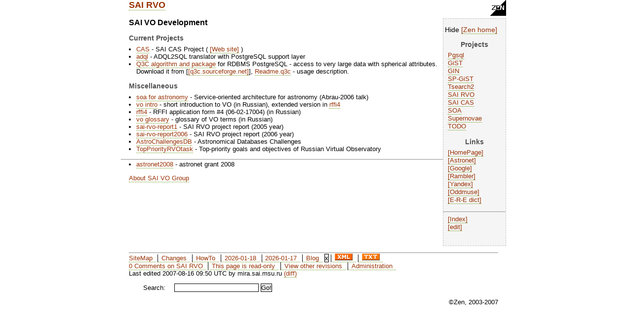

--- FILE ---
content_type: text/html; charset=UTF-8
request_url: http://www.sai.msu.su/~megera/wiki/relation_featur%E5s/DB/GiST/GiST_internals/spgist_dev/CAS/CASCurrentServices/SAI_RVO/SAI_SN/HowTo/spgist_dev/Gin/HowTo/Gin/HowTo/SOA/Gin/Gin/spgist_dev/HowTo/spgist_dev/SOA/SAI_RVO
body_size: 16084
content:
<!DOCTYPE html PUBLIC "-//W3C//DTD XHTML 1.0 Strict//EN" "http://www.w3.org/TR/xhtml1/DTD/xhtml1-strict.dtd">
<html xmlns="http://www.w3.org/1999/xhtml"><head><title>Zen: SAI RVO</title><link type="text/css" rel="stylesheet" href="/~megera/oddmuse/oddmuse.css" /><meta name="robots" content="INDEX,FOLLOW" /><link rel="alternate" type="application/rss+xml" title="Zen" href="http://www.sai.msu.su/~megera/wiki/relation_featur%E5s/DB/GiST/GiST_internals/spgist_dev/CAS/CASCurrentServices/SAI_RVO/SAI_SN/HowTo/spgist_dev/Gin/HowTo/Gin/HowTo/SOA/Gin/Gin/spgist_dev/HowTo/spgist_dev/SOA/SAI_RVO?action=rss" /><link rel="alternate" type="application/rss+xml" title="Zen: SAI_RVO" href="http://www.sai.msu.su/~megera/wiki/relation_featur%E5s/DB/GiST/GiST_internals/spgist_dev/CAS/CASCurrentServices/SAI_RVO/SAI_SN/HowTo/spgist_dev/Gin/HowTo/Gin/HowTo/SOA/Gin/Gin/spgist_dev/HowTo/spgist_dev/SOA/SAI_RVO?action=rss;rcidonly=SAI_RVO" /><meta http-equiv="Content-Type" content="text/html; charset=UTF-8" /></head><body class="http://www.sai.msu.su/~megera/wiki/relation_featur%E5s/DB/GiST/GiST_internals/spgist_dev/CAS/CASCurrentServices/SAI_RVO/SAI_SN/HowTo/spgist_dev/Gin/HowTo/Gin/HowTo/SOA/Gin/Gin/spgist_dev/HowTo/spgist_dev/SOA/SAI_RVO"><div class="header"><a class="logo" href="http://www.sai.msu.su/~megera/wiki/relation_featur%E5s/DB/GiST/GiST_internals/spgist_dev/CAS/CASCurrentServices/SAI_RVO/SAI_SN/HowTo/spgist_dev/Gin/HowTo/Gin/HowTo/SOA/Gin/Gin/spgist_dev/HowTo/spgist_dev/SOA/SAI_RVO/SiteMap"><img class="logo" src="/~megera/oddmuse/zen3.gif" alt="[Home]" /></a><h1><a title="Click to search for references to this page" rel="nofollow" href="http://www.sai.msu.su/~megera/wiki/relation_featur%E5s/DB/GiST/GiST_internals/spgist_dev/CAS/CASCurrentServices/SAI_RVO/SAI_SN/HowTo/spgist_dev/Gin/HowTo/Gin/HowTo/SOA/Gin/Gin/spgist_dev/HowTo/spgist_dev/SOA/SAI_RVO?search=%22SAI+RVO%22">SAI RVO</a></h1></div><div class="wrapper"><div class="wrapper">
<div id="sidebar" class="sidebar"><p>
<script type="text/javascript">

function sh (id) {
   whichpost = document.getElementById(id);
   whichpost.className = (whichpost.className=="sidebar") ? "hide" : "sidebar";
}
</script>
<span onClick="sh('sidebar')" title="Hide SideBar">Hide</span>
 <a class="inter Zen outside" href="/~megera/wiki/?SiteMap">Zen home</a> </p><h3>Projects</h3><ul><li><a class="local" href="http://www.sai.msu.su/~megera/wiki/relation_featur%E5s/DB/GiST/GiST_internals/spgist_dev/CAS/CASCurrentServices/SAI_RVO/SAI_SN/HowTo/spgist_dev/Gin/HowTo/Gin/HowTo/SOA/Gin/Gin/spgist_dev/HowTo/spgist_dev/SOA/SAI_RVO/Pgsql">Pgsql</a></li><li><a class="local" href="http://www.sai.msu.su/~megera/wiki/relation_featur%E5s/DB/GiST/GiST_internals/spgist_dev/CAS/CASCurrentServices/SAI_RVO/SAI_SN/HowTo/spgist_dev/Gin/HowTo/Gin/HowTo/SOA/Gin/Gin/spgist_dev/HowTo/spgist_dev/SOA/SAI_RVO/GiST">GiST</a></li><li><a class="local" href="http://www.sai.msu.su/~megera/wiki/relation_featur%E5s/DB/GiST/GiST_internals/spgist_dev/CAS/CASCurrentServices/SAI_RVO/SAI_SN/HowTo/spgist_dev/Gin/HowTo/Gin/HowTo/SOA/Gin/Gin/spgist_dev/HowTo/spgist_dev/SOA/SAI_RVO/Gin">GIN</a></li><li><a class="local" href="http://www.sai.msu.su/~megera/wiki/relation_featur%E5s/DB/GiST/GiST_internals/spgist_dev/CAS/CASCurrentServices/SAI_RVO/SAI_SN/HowTo/spgist_dev/Gin/HowTo/Gin/HowTo/SOA/Gin/Gin/spgist_dev/HowTo/spgist_dev/SOA/SAI_RVO/spgist_dev">SP-GiST</a></li><li><a class="local" href="http://www.sai.msu.su/~megera/wiki/relation_featur%E5s/DB/GiST/GiST_internals/spgist_dev/CAS/CASCurrentServices/SAI_RVO/SAI_SN/HowTo/spgist_dev/Gin/HowTo/Gin/HowTo/SOA/Gin/Gin/spgist_dev/HowTo/spgist_dev/SOA/SAI_RVO/Tsearch2">Tsearch2</a></li><li><a class="local" href="http://www.sai.msu.su/~megera/wiki/relation_featur%E5s/DB/GiST/GiST_internals/spgist_dev/CAS/CASCurrentServices/SAI_RVO/SAI_SN/HowTo/spgist_dev/Gin/HowTo/Gin/HowTo/SOA/Gin/Gin/spgist_dev/HowTo/spgist_dev/SOA/SAI_RVO/SAI_RVO">SAI RVO</a></li><li><a class="local" href="http://www.sai.msu.su/~megera/wiki/relation_featur%E5s/DB/GiST/GiST_internals/spgist_dev/CAS/CASCurrentServices/SAI_RVO/SAI_SN/HowTo/spgist_dev/Gin/HowTo/Gin/HowTo/SOA/Gin/Gin/spgist_dev/HowTo/spgist_dev/SOA/SAI_RVO/CAS">SAI CAS</a></li><li><a class="local" href="http://www.sai.msu.su/~megera/wiki/relation_featur%E5s/DB/GiST/GiST_internals/spgist_dev/CAS/CASCurrentServices/SAI_RVO/SAI_SN/HowTo/spgist_dev/Gin/HowTo/Gin/HowTo/SOA/Gin/Gin/spgist_dev/HowTo/spgist_dev/SOA/SAI_RVO/SOA">SOA</a></li><li><a class="local" href="http://www.sai.msu.su/~megera/wiki/relation_featur%E5s/DB/GiST/GiST_internals/spgist_dev/CAS/CASCurrentServices/SAI_RVO/SAI_SN/HowTo/spgist_dev/Gin/HowTo/Gin/HowTo/SOA/Gin/Gin/spgist_dev/HowTo/spgist_dev/SOA/SAI_RVO/SAI_SN">Supernovae</a></li><li><a class="local" href="http://www.sai.msu.su/~megera/wiki/relation_featur%E5s/DB/GiST/GiST_internals/spgist_dev/CAS/CASCurrentServices/SAI_RVO/SAI_SN/HowTo/spgist_dev/Gin/HowTo/Gin/HowTo/SOA/Gin/Gin/spgist_dev/HowTo/spgist_dev/SOA/SAI_RVO/TODO">TODO</a> </li></ul><h3>Links</h3><ul><li><a class="url http outside" href="http://www.sai.msu.su/~megera/">HomePage</a></li><li><a class="url http outside" href="http://www.astronet.ru/">Astronet</a></li><li><a class="url http outside" href="http://www.google.com">Google</a></li><li><a class="url http outside" href="http://www.rambler.ru/">Rambler</a></li><li><a class="url http outside" href="http://www.yandex.ru/">Yandex</a></li><li><a class="url http outside" href="http://www.oddmuse.org/">Oddmuse</a></li><li><a class="url http outside" href="http://www.pgsql.ru/db/dict/">E-R-E dict</a> </li></ul><hr /><ul><li><a class="inter Zen outside" href="/~megera/wiki/?action=printable-index">Index</a></li><li><a class="inter Zen outside" href="/~megera/wiki/?action=edit;id=SideBar">edit</a> <br></br></li></ul></div>
<div class="content browse"><h2>SAI VO Development</h2><h3>Current Projects</h3><ul><li><a class="local" href="http://www.sai.msu.su/~megera/wiki/relation_featur%E5s/DB/GiST/GiST_internals/spgist_dev/CAS/CASCurrentServices/SAI_RVO/SAI_SN/HowTo/spgist_dev/Gin/HowTo/Gin/HowTo/SOA/Gin/Gin/spgist_dev/HowTo/spgist_dev/SOA/SAI_RVO/CAS">CAS</a> - SAI CAS Project ( <a class="url http outside" href="http://vo.astronet.ru/cas/">Web site</a> )</li><li><a class="local" href="http://www.sai.msu.su/~megera/wiki/relation_featur%E5s/DB/GiST/GiST_internals/spgist_dev/CAS/CASCurrentServices/SAI_RVO/SAI_SN/HowTo/spgist_dev/Gin/HowTo/Gin/HowTo/SOA/Gin/Gin/spgist_dev/HowTo/spgist_dev/SOA/SAI_RVO/adql">adql</a> - ADQL2SQL translator with PostgreSQL support layer</li><li><a class="local" href="http://www.sai.msu.su/~megera/wiki/relation_featur%E5s/DB/GiST/GiST_internals/spgist_dev/CAS/CASCurrentServices/SAI_RVO/SAI_SN/HowTo/spgist_dev/Gin/HowTo/Gin/HowTo/SOA/Gin/Gin/spgist_dev/HowTo/spgist_dev/SOA/SAI_RVO/SkyPixelization">Q3C algorithm and package</a> for RDBMS PostgreSQL - access to very large data with spherical attributes. Download it from  [<a class="url http outside" href="http://q3c.sourceforge.net/">q3c.sourceforge.net</a>], <a class="local" href="http://www.sai.msu.su/~megera/wiki/relation_featur%E5s/DB/GiST/GiST_internals/spgist_dev/CAS/CASCurrentServices/SAI_RVO/SAI_SN/HowTo/spgist_dev/Gin/HowTo/Gin/HowTo/SOA/Gin/Gin/spgist_dev/HowTo/spgist_dev/SOA/SAI_RVO/README_q3c">Readme.q3c</a> - usage description.</li></ul><h3>Miscellaneous</h3><ul><li><a class="local" href="http://www.sai.msu.su/~megera/wiki/relation_featur%E5s/DB/GiST/GiST_internals/spgist_dev/CAS/CASCurrentServices/SAI_RVO/SAI_SN/HowTo/spgist_dev/Gin/HowTo/Gin/HowTo/SOA/Gin/Gin/spgist_dev/HowTo/spgist_dev/SOA/SAI_RVO/soa_for_astronomy">soa for astronomy</a> - Service-oriented architecture for astronomy (Abrau-2006 talk)</li><li><a class="local" href="http://www.sai.msu.su/~megera/wiki/relation_featur%E5s/DB/GiST/GiST_internals/spgist_dev/CAS/CASCurrentServices/SAI_RVO/SAI_SN/HowTo/spgist_dev/Gin/HowTo/Gin/HowTo/SOA/Gin/Gin/spgist_dev/HowTo/spgist_dev/SOA/SAI_RVO/vo_intro">vo intro</a> - short introduction to VO (in Russian), extended version in  <a class="local" href="http://www.sai.msu.su/~megera/wiki/relation_featur%E5s/DB/GiST/GiST_internals/spgist_dev/CAS/CASCurrentServices/SAI_RVO/SAI_SN/HowTo/spgist_dev/Gin/HowTo/Gin/HowTo/SOA/Gin/Gin/spgist_dev/HowTo/spgist_dev/SOA/SAI_RVO/rffi4">rffi4</a></li><li><a class="local" href="http://www.sai.msu.su/~megera/wiki/relation_featur%E5s/DB/GiST/GiST_internals/spgist_dev/CAS/CASCurrentServices/SAI_RVO/SAI_SN/HowTo/spgist_dev/Gin/HowTo/Gin/HowTo/SOA/Gin/Gin/spgist_dev/HowTo/spgist_dev/SOA/SAI_RVO/rffi4">rffi4</a> - RFFI application form #4 (06-02-17004) (in Russian)</li><li><a class="local" href="http://www.sai.msu.su/~megera/wiki/relation_featur%E5s/DB/GiST/GiST_internals/spgist_dev/CAS/CASCurrentServices/SAI_RVO/SAI_SN/HowTo/spgist_dev/Gin/HowTo/Gin/HowTo/SOA/Gin/Gin/spgist_dev/HowTo/spgist_dev/SOA/SAI_RVO/vo_glossary">vo glossary</a> - glossary of VO terms (in Russian)</li><li><a class="local" href="http://www.sai.msu.su/~megera/wiki/relation_featur%E5s/DB/GiST/GiST_internals/spgist_dev/CAS/CASCurrentServices/SAI_RVO/SAI_SN/HowTo/spgist_dev/Gin/HowTo/Gin/HowTo/SOA/Gin/Gin/spgist_dev/HowTo/spgist_dev/SOA/SAI_RVO/sai-rvo-report1">sai-rvo-report1</a> - SAI RVO project report (2005 year)</li><li><a class="local" href="http://www.sai.msu.su/~megera/wiki/relation_featur%E5s/DB/GiST/GiST_internals/spgist_dev/CAS/CASCurrentServices/SAI_RVO/SAI_SN/HowTo/spgist_dev/Gin/HowTo/Gin/HowTo/SOA/Gin/Gin/spgist_dev/HowTo/spgist_dev/SOA/SAI_RVO/sai-rvo-report2006">sai-rvo-report2006</a> - SAI RVO project report (2006 year)</li><li><a class="local" href="http://www.sai.msu.su/~megera/wiki/relation_featur%E5s/DB/GiST/GiST_internals/spgist_dev/CAS/CASCurrentServices/SAI_RVO/SAI_SN/HowTo/spgist_dev/Gin/HowTo/Gin/HowTo/SOA/Gin/Gin/spgist_dev/HowTo/spgist_dev/SOA/SAI_RVO/AstroChallengesDB">AstroChallengesDB</a> - Astronomical Databases Challenges</li><li><a class="local" href="http://www.sai.msu.su/~megera/wiki/relation_featur%E5s/DB/GiST/GiST_internals/spgist_dev/CAS/CASCurrentServices/SAI_RVO/SAI_SN/HowTo/spgist_dev/Gin/HowTo/Gin/HowTo/SOA/Gin/Gin/spgist_dev/HowTo/spgist_dev/SOA/SAI_RVO/TopPriorityRVOtask">TopPriorityRVOtask</a> - Top-priority goals and objectives of Russian Virtual Observatory </li></ul><hr /><ul><li><a class="local" href="http://www.sai.msu.su/~megera/wiki/relation_featur%E5s/DB/GiST/GiST_internals/spgist_dev/CAS/CASCurrentServices/SAI_RVO/SAI_SN/HowTo/spgist_dev/Gin/HowTo/Gin/HowTo/SOA/Gin/Gin/spgist_dev/HowTo/spgist_dev/SOA/SAI_RVO/astronet2008">astronet2008</a> - astronet grant 2008</li></ul><p><a class="local" href="http://www.sai.msu.su/~megera/wiki/relation_featur%E5s/DB/GiST/GiST_internals/spgist_dev/CAS/CASCurrentServices/SAI_RVO/SAI_SN/HowTo/spgist_dev/Gin/HowTo/Gin/HowTo/SOA/Gin/Gin/spgist_dev/HowTo/spgist_dev/SOA/SAI_RVO/SAI-VO-About">About SAI VO Group</a></p></div><div class="wrapper close"></div></div><div class="wrapper close"></div></div><div class="footer"><hr /><span class="gotobar bar"><a class="local" href="http://www.sai.msu.su/~megera/wiki/relation_featur%E5s/DB/GiST/GiST_internals/spgist_dev/CAS/CASCurrentServices/SAI_RVO/SAI_SN/HowTo/spgist_dev/Gin/HowTo/Gin/HowTo/SOA/Gin/Gin/spgist_dev/HowTo/spgist_dev/SOA/SAI_RVO/SiteMap">SiteMap</a> <a class="local" href="http://www.sai.msu.su/~megera/wiki/relation_featur%E5s/DB/GiST/GiST_internals/spgist_dev/CAS/CASCurrentServices/SAI_RVO/SAI_SN/HowTo/spgist_dev/Gin/HowTo/Gin/HowTo/SOA/Gin/Gin/spgist_dev/HowTo/spgist_dev/SOA/SAI_RVO/Changes">Changes</a> <a class="local" href="http://www.sai.msu.su/~megera/wiki/relation_featur%E5s/DB/GiST/GiST_internals/spgist_dev/CAS/CASCurrentServices/SAI_RVO/SAI_SN/HowTo/spgist_dev/Gin/HowTo/Gin/HowTo/SOA/Gin/Gin/spgist_dev/HowTo/spgist_dev/SOA/SAI_RVO/HowTo">HowTo</a> <a class="local" href="http://www.sai.msu.su/~megera/wiki/relation_featur%E5s/DB/GiST/GiST_internals/spgist_dev/CAS/CASCurrentServices/SAI_RVO/SAI_SN/HowTo/spgist_dev/Gin/HowTo/Gin/HowTo/SOA/Gin/Gin/spgist_dev/HowTo/spgist_dev/SOA/SAI_RVO/2026-01-18">2026-01-18</a> <a class="local" href="http://www.sai.msu.su/~megera/wiki/relation_featur%E5s/DB/GiST/GiST_internals/spgist_dev/CAS/CASCurrentServices/SAI_RVO/SAI_SN/HowTo/spgist_dev/Gin/HowTo/Gin/HowTo/SOA/Gin/Gin/spgist_dev/HowTo/spgist_dev/SOA/SAI_RVO/2026-01-17">2026-01-17</a> <a class="local" href="http://www.sai.msu.su/~megera/wiki/relation_featur%E5s/DB/GiST/GiST_internals/spgist_dev/CAS/CASCurrentServices/SAI_RVO/SAI_SN/HowTo/spgist_dev/Gin/HowTo/Gin/HowTo/SOA/Gin/Gin/spgist_dev/HowTo/spgist_dev/SOA/SAI_RVO/Blog">Blog</a> <link REL="icon" HREF="/~megera/oddmuse/zen-icon.gif" TYPE="image/gif">
		<link REL="SHORTCUT ICON" href="/~megera/oddmuse/zen-icon.gif">
		<input type="button" onClick="sh('sidebar')" value="x" title="Hide SideBar" />
		<a rel="nofollow" href="http://www.sai.msu.su/~megera/wiki/relation_featur%E5s/DB/GiST/GiST_internals/spgist_dev/CAS/CASCurrentServices/SAI_RVO/SAI_SN/HowTo/spgist_dev/Gin/HowTo/Gin/HowTo/SOA/Gin/Gin/spgist_dev/HowTo/spgist_dev/SOA/SAI_RVO?action=rss"><img src="/~megera/oddmuse/images/xml.png" alt="XML" class="XML" /></a> <a rel="nofollow" href="http://www.sai.msu.su/~megera/wiki/relation_featur%E5s/DB/GiST/GiST_internals/spgist_dev/CAS/CASCurrentServices/SAI_RVO/SAI_SN/HowTo/spgist_dev/Gin/HowTo/Gin/HowTo/SOA/Gin/Gin/spgist_dev/HowTo/spgist_dev/SOA/SAI_RVO?action=rc;raw=1"><img src="/~megera/oddmuse/images/txt.png" alt="TXT" class="XML" /></a></span><span class="edit bar"><br /> <a class="comment local" href="http://www.sai.msu.su/~megera/wiki/relation_featur%E5s/DB/GiST/GiST_internals/spgist_dev/CAS/CASCurrentServices/SAI_RVO/SAI_SN/HowTo/spgist_dev/Gin/HowTo/Gin/HowTo/SOA/Gin/Gin/spgist_dev/HowTo/spgist_dev/SOA/SAI_RVO/Comments_on_SAI_RVO">0 Comments on SAI RVO</a> <a class="password" rel="nofollow" href="http://www.sai.msu.su/~megera/wiki/relation_featur%E5s/DB/GiST/GiST_internals/spgist_dev/CAS/CASCurrentServices/SAI_RVO/SAI_SN/HowTo/spgist_dev/Gin/HowTo/Gin/HowTo/SOA/Gin/Gin/spgist_dev/HowTo/spgist_dev/SOA/SAI_RVO?action=password">This page is read-only</a> <a class="history" rel="nofollow" href="http://www.sai.msu.su/~megera/wiki/relation_featur%E5s/DB/GiST/GiST_internals/spgist_dev/CAS/CASCurrentServices/SAI_RVO/SAI_SN/HowTo/spgist_dev/Gin/HowTo/Gin/HowTo/SOA/Gin/Gin/spgist_dev/HowTo/spgist_dev/SOA/SAI_RVO?action=history;id=SAI_RVO">View other revisions</a> <a class="admin" rel="nofollow" href="http://www.sai.msu.su/~megera/wiki/relation_featur%E5s/DB/GiST/GiST_internals/spgist_dev/CAS/CASCurrentServices/SAI_RVO/SAI_SN/HowTo/spgist_dev/Gin/HowTo/Gin/HowTo/SOA/Gin/Gin/spgist_dev/HowTo/spgist_dev/SOA/SAI_RVO?action=admin;id=SAI_RVO">Administration</a></span><span class="time"><br /> Last edited 2007-08-16 09:50 UTC by mira.sai.msu.ru <a class="diff" rel="nofollow" href="http://www.sai.msu.su/~megera/wiki/relation_featur%E5s/DB/GiST/GiST_internals/spgist_dev/CAS/CASCurrentServices/SAI_RVO/SAI_SN/HowTo/spgist_dev/Gin/HowTo/Gin/HowTo/SOA/Gin/Gin/spgist_dev/HowTo/spgist_dev/SOA/SAI_RVO?action=browse;diff=2;id=SAI_RVO">(diff)</a></span><form method="get" action="http://www.sai.msu.su/~megera/wiki/relation_featur%E5s/DB/GiST/GiST_internals/spgist_dev/CAS/CASCurrentServices/SAI_RVO/SAI_SN/HowTo/spgist_dev/Gin/HowTo/Gin/HowTo/SOA/Gin/Gin/spgist_dev/HowTo/spgist_dev/SOA/SAI_RVO" enctype="multipart/form-data" class="search">
<p><label for="search">Search:</label> <input type="text" name="search"  size="20" accesskey="f" id="search" /> <input type="submit" name="dosearch" value="Go!" /></p></form><div align="right">&copy;Zen, 2003-2007</div></div>
</body>
</html>
